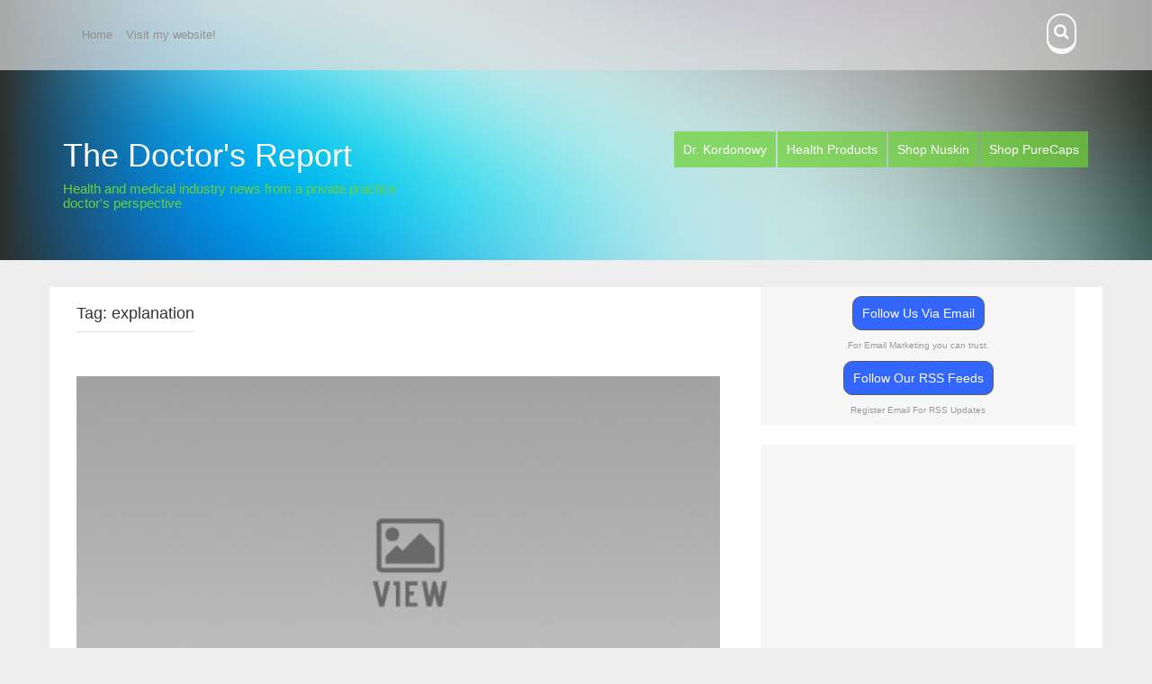

--- FILE ---
content_type: text/html; charset=UTF-8
request_url: http://thedoctorsreport.net/tag/explanation/
body_size: 6862
content:
<!DOCTYPE html>
<html lang="en-US">
<head>
    <meta charset="UTF-8">
    <meta name="viewport" content="width=device-width, initial-scale=1">
    <link rel="profile" href="http://gmpg.org/xfn/11">
    <link rel="pingback" href="http://thedoctorsreport.net/xmlrpc.php">

    <title>explanation &#8211; The Doctor&#039;s Report</title>
<meta name='robots' content='max-image-preview:large' />
<link rel='dns-prefetch' href='//secure.gravatar.com' />
<link rel='dns-prefetch' href='//fonts.googleapis.com' />
<link rel='dns-prefetch' href='//s.w.org' />
<link rel='dns-prefetch' href='//v0.wordpress.com' />
<link rel="alternate" type="application/rss+xml" title="The Doctor&#039;s Report &raquo; Feed" href="http://thedoctorsreport.net/feed/" />
<link rel="alternate" type="application/rss+xml" title="The Doctor&#039;s Report &raquo; Comments Feed" href="http://thedoctorsreport.net/comments/feed/" />
<link rel="alternate" type="application/rss+xml" title="The Doctor&#039;s Report &raquo; explanation Tag Feed" href="http://thedoctorsreport.net/tag/explanation/feed/" />
		<script type="text/javascript">
			window._wpemojiSettings = {"baseUrl":"https:\/\/s.w.org\/images\/core\/emoji\/13.0.1\/72x72\/","ext":".png","svgUrl":"https:\/\/s.w.org\/images\/core\/emoji\/13.0.1\/svg\/","svgExt":".svg","source":{"concatemoji":"http:\/\/thedoctorsreport.net\/wp-includes\/js\/wp-emoji-release.min.js?ver=5.7.14"}};
			!function(e,a,t){var n,r,o,i=a.createElement("canvas"),p=i.getContext&&i.getContext("2d");function s(e,t){var a=String.fromCharCode;p.clearRect(0,0,i.width,i.height),p.fillText(a.apply(this,e),0,0);e=i.toDataURL();return p.clearRect(0,0,i.width,i.height),p.fillText(a.apply(this,t),0,0),e===i.toDataURL()}function c(e){var t=a.createElement("script");t.src=e,t.defer=t.type="text/javascript",a.getElementsByTagName("head")[0].appendChild(t)}for(o=Array("flag","emoji"),t.supports={everything:!0,everythingExceptFlag:!0},r=0;r<o.length;r++)t.supports[o[r]]=function(e){if(!p||!p.fillText)return!1;switch(p.textBaseline="top",p.font="600 32px Arial",e){case"flag":return s([127987,65039,8205,9895,65039],[127987,65039,8203,9895,65039])?!1:!s([55356,56826,55356,56819],[55356,56826,8203,55356,56819])&&!s([55356,57332,56128,56423,56128,56418,56128,56421,56128,56430,56128,56423,56128,56447],[55356,57332,8203,56128,56423,8203,56128,56418,8203,56128,56421,8203,56128,56430,8203,56128,56423,8203,56128,56447]);case"emoji":return!s([55357,56424,8205,55356,57212],[55357,56424,8203,55356,57212])}return!1}(o[r]),t.supports.everything=t.supports.everything&&t.supports[o[r]],"flag"!==o[r]&&(t.supports.everythingExceptFlag=t.supports.everythingExceptFlag&&t.supports[o[r]]);t.supports.everythingExceptFlag=t.supports.everythingExceptFlag&&!t.supports.flag,t.DOMReady=!1,t.readyCallback=function(){t.DOMReady=!0},t.supports.everything||(n=function(){t.readyCallback()},a.addEventListener?(a.addEventListener("DOMContentLoaded",n,!1),e.addEventListener("load",n,!1)):(e.attachEvent("onload",n),a.attachEvent("onreadystatechange",function(){"complete"===a.readyState&&t.readyCallback()})),(n=t.source||{}).concatemoji?c(n.concatemoji):n.wpemoji&&n.twemoji&&(c(n.twemoji),c(n.wpemoji)))}(window,document,window._wpemojiSettings);
		</script>
		<style type="text/css">
img.wp-smiley,
img.emoji {
	display: inline !important;
	border: none !important;
	box-shadow: none !important;
	height: 1em !important;
	width: 1em !important;
	margin: 0 .07em !important;
	vertical-align: -0.1em !important;
	background: none !important;
	padding: 0 !important;
}
</style>
	<link rel='stylesheet' id='mediaelement-css'  href='http://thedoctorsreport.net/wp-includes/js/mediaelement/mediaelementplayer-legacy.min.css?ver=4.2.16' type='text/css' media='all' />
<link rel='stylesheet' id='wp-mediaelement-css'  href='http://thedoctorsreport.net/wp-includes/js/mediaelement/wp-mediaelement.min.css?ver=5.7.14' type='text/css' media='all' />
<link rel='stylesheet' id='aldehyde-style-css'  href='http://thedoctorsreport.net/wp-content/themes/aldehyde/style.css?ver=121212' type='text/css' media='all' />
<link rel='stylesheet' id='aldehyde-title-font-css'  href='//fonts.googleapis.com/css?family=Raleway&#038;ver=5.7.14' type='text/css' media='all' />
<link rel='stylesheet' id='aldehyde-body-font-css'  href='//fonts.googleapis.com/css?family=Khula&#038;ver=5.7.14' type='text/css' media='all' />
<link rel='stylesheet' id='aldehyde-fontawesome-style-css'  href='http://thedoctorsreport.net/wp-content/themes/aldehyde/assets/font-awesome/css/font-awesome.min.css?ver=5.7.14' type='text/css' media='all' />
<link rel='stylesheet' id='aldehyde-nivo-style-css'  href='http://thedoctorsreport.net/wp-content/themes/aldehyde/assets/css/nivo-slider.css?ver=5.7.14' type='text/css' media='all' />
<link rel='stylesheet' id='aldehyde-nivo-skin-style-css'  href='http://thedoctorsreport.net/wp-content/themes/aldehyde/assets/css/nivo-default/default.css?ver=5.7.14' type='text/css' media='all' />
<link rel='stylesheet' id='aldehyde-bootstrap-style-css'  href='http://thedoctorsreport.net/wp-content/themes/aldehyde/assets/bootstrap/css/bootstrap.min.css?ver=5.7.14' type='text/css' media='all' />
<link rel='stylesheet' id='aldehyde-hover-style-css'  href='http://thedoctorsreport.net/wp-content/themes/aldehyde/assets/css/hover.min.css?ver=5.7.14' type='text/css' media='all' />
<link rel='stylesheet' id='aldehyde-slicknav-css'  href='http://thedoctorsreport.net/wp-content/themes/aldehyde/assets/css/slicknav.css?ver=5.7.14' type='text/css' media='all' />
<link rel='stylesheet' id='aldehyde-main-theme-style-css'  href='http://thedoctorsreport.net/wp-content/themes/aldehyde/assets/theme-styles/css/default.css?ver=1620354649' type='text/css' media='all' />
<link rel='stylesheet' id='social-logos-css'  href='http://thedoctorsreport.net/wp-content/plugins/jetpack/_inc/social-logos/social-logos.min.css?ver=10.4.2' type='text/css' media='all' />
<link rel='stylesheet' id='jetpack_css-css'  href='http://thedoctorsreport.net/wp-content/plugins/jetpack/css/jetpack.css?ver=10.4.2' type='text/css' media='all' />
<script type='text/javascript' src='http://thedoctorsreport.net/wp-includes/js/jquery/jquery.min.js?ver=3.5.1' id='jquery-core-js'></script>
<script type='text/javascript' src='http://thedoctorsreport.net/wp-includes/js/jquery/jquery-migrate.min.js?ver=3.3.2' id='jquery-migrate-js'></script>
<script type='text/javascript' src='http://thedoctorsreport.net/wp-content/themes/aldehyde/js/custom.js?ver=5.7.14' id='aldehyde-custom-js-js'></script>
<link rel="https://api.w.org/" href="http://thedoctorsreport.net/wp-json/" /><link rel="alternate" type="application/json" href="http://thedoctorsreport.net/wp-json/wp/v2/tags/99" /><link rel="EditURI" type="application/rsd+xml" title="RSD" href="http://thedoctorsreport.net/xmlrpc.php?rsd" />
<link rel="wlwmanifest" type="application/wlwmanifest+xml" href="http://thedoctorsreport.net/wp-includes/wlwmanifest.xml" /> 
<meta name="generator" content="WordPress 5.7.14" />
<style id='custom-css-mods'>#masthead #site-logo img { transform-origin: left; }#masthead h2.site-description { color: #6bd233; }</style><style type="text/css">.recentcomments a{display:inline !important;padding:0 !important;margin:0 !important;}</style><style type="text/css" id="custom-background-css">
body.custom-background { background-color: #eeeeee; }
</style>
	
<!-- Jetpack Open Graph Tags -->
<meta property="og:type" content="website" />
<meta property="og:title" content="explanation &#8211; The Doctor&#039;s Report" />
<meta property="og:url" content="http://thedoctorsreport.net/tag/explanation/" />
<meta property="og:site_name" content="The Doctor&#039;s Report" />
<meta property="og:image" content="https://s0.wp.com/i/blank.jpg" />
<meta property="og:image:alt" content="" />
<meta property="og:locale" content="en_US" />

<!-- End Jetpack Open Graph Tags -->
</head>
<body class="archive tag tag-explanation tag-99 custom-background group-blog">

<div id="page" class="hfeed site">

	<a class="skip-link screen-reader-text" href="#content">Skip to content</a>

    <div id="jumbosearch">
    <span class="fa fa-remove closeicon"></span>
    <div class="form">
        <form role="search" method="get" class="search-form" action="http://thedoctorsreport.net/">
				<label>
					<span class="screen-reader-text">Search for:</span>
					<input type="search" class="search-field" placeholder="Search &hellip;" value="" name="s" />
				</label>
				<input type="submit" class="search-submit" value="Search" />
			</form>    </div>
</div>
    <header id="masthead" class="site-header" role="banner" data-parallax="scroll" data-image-src="http://thedoctorsreport.net/wp-content/uploads/2014/06/cropped-unfocused_blue.png" data-position-x="center;" >

    <div id="top-bar">
    <div class="container">
        <div id="top-menu">
            <div class="menu"><ul>
<li ><a href="http://thedoctorsreport.net/">Home</a></li><li class="page_item page-item-1084"><a href="http://thedoctorsreport.net/about/">Visit my website!</a></li>
</ul></div>
        </div>
        <div class="social-icons">
                        <a id="searchicon" class="hvr-buzz">
                <i class="fa fa-search"></i>
            </a>
        </div>
    </div>
</div>

    <div class="container">
                <div class="site-branding col-md-4">
                        <div id="text-title-desc">
                <h1 class="site-title title-font"><a href="http://thedoctorsreport.net/" rel="home">The Doctor&#039;s Report</a></h1>
                <h2 class="site-description">Health and medical industry news from a private practice doctor&#039;s perspective</h2>
            </div>
        </div>


        <nav id="site-navigation" class="main-navigation col-md-8" role="navigation">
            <div class="menu-articles-container"><ul id="menu-articles" class="menu"><li id="menu-item-1096" class="menu-item menu-item-type-custom menu-item-object-custom menu-item-1096"><a href="http://www.imlwp.com/">Dr. Kordonowy</a></li>
<li id="menu-item-1093" class="menu-item menu-item-type-custom menu-item-object-custom menu-item-1093"><a href="https://iremedy.com/#.X1fjQ9hG4oA.link">Health Products</a></li>
<li id="menu-item-1094" class="menu-item menu-item-type-custom menu-item-object-custom menu-item-1094"><a href="http://drkordonowy.nuskinops.com">Shop Nuskin</a></li>
<li id="menu-item-1095" class="menu-item menu-item-type-custom menu-item-object-custom menu-item-1095"><a href="https://www.purecapspro.com/drkordonowy/pe/home.asp">Shop PureCaps</a></li>
</ul></div>        </nav><!-- #site-navigation -->
        <div id="slickmenu"></div>

    </div>	<!--container-->

    	   
</header><!-- #masthead -->

	<div class="mega-container" >
		
		


		<div id="content" class="site-content container">
	<div id="primary" class="content-area col-md-8">
		<main id="main" class="site-main" role="main">

		
			<header class="page-header">
				<h1 class="page-title">Tag: <span>explanation</span></h1>			</header><!-- .page-header -->

						
				
<article id="post-491" class="col-md-12 col-sm-12 grid aldehyde post-491 post type-post status-publish format-standard hentry category-articles tag-concierge tag-doctor tag-education tag-explanation tag-general-practitioner tag-health tag-heart-disease tag-internal-medicine tag-journal tag-latest tag-lifestyle tag-media tag-medicine tag-national tag-news-2 tag-obesity tag-people tag-physician tag-primary-care tag-specialties tag-top-stories tag-updates tag-wellness">

		<div class="featured-thumb col-md-12 col-sm-12">
							<a href="http://thedoctorsreport.net/2012/12/what-is-an-internist/" title="What is an Internist?"><img alt= "What is an Internist?" src="http://thedoctorsreport.net/wp-content/themes/aldehyde/assets/images/placeholder2.jpg"></a>
					</div><!--.featured-thumb-->
			
		<div class="out-thumb col-md-12 col-sm-12">
			<header class="entry-header">
				<h3 class="entry-title title-font"><a class="hvr-underline-from-left" href="http://thedoctorsreport.net/2012/12/what-is-an-internist/" rel="bookmark">What is an Internist?</a></h3>
				<div class="postedon"><span class="posted-on"><i class="fa fa-calendar"></i><a href="http://thedoctorsreport.net/2012/12/what-is-an-internist/" rel="bookmark"><time class="entry-date published updated" datetime="2012-12-12T16:01:25+00:00">12/12/2012</time></a></span><span class="byline"> <i class="fa fa-user"></i><span class="author vcard"><a class="url fn n" href="http://thedoctorsreport.net/author/thedoctorsreport/">thedoctorsreport</a></span></span></div>
				<span class="entry-excerpt">Speaking to patients as well as personal friends, I have become aware that many people do not understand what an Internal Medicine physician is or does. We are the broadest specialty that diagnoses an...</span>
				<span class="readmore"><a class="hvr-underline-from-center" href="http://thedoctorsreport.net/2012/12/what-is-an-internist/">Read More</a></span>
			</header><!-- .entry-header -->
		</div><!--.out-thumb-->
			
		
		
</article><!-- #post-## -->
			
			
		
		</main><!-- #main -->
	</div><!-- #primary -->

<div id="secondary" class="widget-area col-md-4" role="complementary">
	<aside id="text-3" class="widget widget_text">			<div class="textwidget"><!-- BEGIN: Constant Contact Email List Form Button --><div align="center"><a class="button" style="padding: 8px 10px; border-radius: 10px; border: 1px solid rgb(91, 91, 91); border-image: none; color: rgb(255, 255, 255); display: inline-block; text-shadow: none; background-color: rgb(51, 102, 255);" href="http://visitor.r20.constantcontact.com/d.jsp?llr=zl5c84cab&amp;p=oi&amp;m=1102727707001&amp;sit=xsuhq8peb&amp;f=f66b381b-9d95-4692-9ad8-7f91291a3afc">Follow Us Via Email</a><!-- BEGIN: Email Marketing you can trust --><div align="center" id="ctct_button_footer" style="color: rgb(153, 153, 153); font-family: Arial,Helvetica,sans-serif; font-size: 10px; margin-top: 10px;">For Email Marketing you can trust.</div></div>
<p>
<!-- BEGIN: RSS Button --><div align="center"><a class="button" style="padding: 8px 10px; border-radius: 10px; border: 1px solid rgb(91, 91, 91); border-image: none; color: rgb(255, 255, 255); display: inline-block; text-shadow: none; background-color: rgb(51, 102, 255);" href="https://feedburner.google.com/fb/a/mailverify?uri=thedoctorsreport/EuTS&amp;loc=en_US" target="_blank" rel="noopener">Follow Our RSS Feeds</a><!-- BEGIN: RSS Feed Disclaimer --><div align="center" id="ctct_button_footer" style="color: rgb(153, 153, 153); font-family: Arial,Helvetica,sans-serif; font-size: 10px; margin-top: 10px;">Register Email For RSS Updates</div></div></div>
		</aside><aside id="text-5" class="widget widget_text">			<div class="textwidget"><iframe allowtransparency="true" src="http://www.facebook.com/connect/connect.php?id=doctorsreport&amp;connections=0&amp;stream=1" style="border: none; width:100%; height: 380px;" frameborder="1" scrolling="no"></iframe></div>
		</aside><aside id="text-2" class="widget widget_text">			<div class="textwidget"><!-- Start Animation Code from html5maker.com -->
<script>if (typeof em5 === "undefined"){var em5 = window.addEventListener ? "addEventListener" : "attachEvent";var er5 = window[em5];var me5 = em5 == "attachEvent" ? "onmessage" : "message";er5(me5,function (e) {var s5= e.data;if (s5.substring(0,10) == "changeSize"){document.getElementById(s5.substring(s5.indexOf("html5maker")+10)).style.height=s5.substring(10, s5.indexOf("html5maker"));}},false);}</script>
<iframe id="html50fc2d304d48269e55566c1b3d8f9ca901b5ca76fddc2" width="100%" src="http://cdn.html5maker.com/0fc2d304d48269e55566c1b3d8f9ca901b5ca76fddc2.html" frameborder="0" scrolling="no" allowTransparency="true"></iframe>
<!-- End Animation Code --></div>
		</aside><aside id="search-2" class="widget widget_search"><form role="search" method="get" class="search-form" action="http://thedoctorsreport.net/">
				<label>
					<span class="screen-reader-text">Search for:</span>
					<input type="search" class="search-field" placeholder="Search &hellip;" value="" name="s" />
				</label>
				<input type="submit" class="search-submit" value="Search" />
			</form></aside>
		<aside id="recent-posts-2" class="widget widget_recent_entries">
		<h3 class="widget-title title-font">Recent Posts</h3>
		<ul>
											<li>
					<a href="http://thedoctorsreport.net/2021/05/covid-19-review-we-crossed-the-line/">COVID-19 Review -We Crossed the Line</a>
									</li>
											<li>
					<a href="http://thedoctorsreport.net/2019/12/hospital-care-in-2019-20/">Hospital Care in 2019/20</a>
									</li>
											<li>
					<a href="http://thedoctorsreport.net/2019/03/conflict-of-interest-disclosure-checklist/">Conflict Of Interest Disclosure Checklist</a>
									</li>
											<li>
					<a href="http://thedoctorsreport.net/2018/03/new-thinking-for-health-care-competition/">New Thinking For Health Care Competition</a>
									</li>
											<li>
					<a href="http://thedoctorsreport.net/2017/06/the-puck-is-moving-fast/">The Puck Is Moving Fast- Health Care Access in 2017 and Beyond!</a>
									</li>
					</ul>

		</aside><aside id="recent-comments-2" class="widget widget_recent_comments"><h3 class="widget-title title-font">Recent Comments</h3><ul id="recentcomments"><li class="recentcomments"><span class="comment-author-link"><a href='http://www.architexa.com/user-guide/User:ReinaldFocken' rel='external nofollow ugc' class='url'>http://Www.architexa.Com</a></span> on <a href="http://thedoctorsreport.net/2014/03/new-anticoagulants-prove-to-be-safe-and-effective/#comment-5858">New Anticoagulants Prove to be Safe and Effective</a></li><li class="recentcomments"><span class="comment-author-link"><a href='http://rencontrecougardirect.info/' rel='external nofollow ugc' class='url'>rencontre des cougars</a></span> on <a href="http://thedoctorsreport.net/2014/04/it-is-busy-season-in-fort-myers-florida-2/#comment-4855">It is Busy Season in Fort Myers Florida</a></li><li class="recentcomments"><span class="comment-author-link"><a href='http://publicarticol.mywapblog.com/post-title.xhtml' rel='external nofollow ugc' class='url'>Elisa</a></span> on <a href="http://thedoctorsreport.net/2013/08/medical-marijuana-back-in-the-news/#comment-4240">Medical Marijuana Back In The News!</a></li><li class="recentcomments"><span class="comment-author-link"><a href='http://businessstoriesfin.tumblr.com/' rel='external nofollow ugc' class='url'>businessstoriesfin.tumblr.com</a></span> on <a href="http://thedoctorsreport.net/2013/09/reminder-from-a-recent-european-meeting-highlights-heart-failure-as-a-major-cause-of-mortality-and-morbidity-in-diabetic-patients/#comment-2029">Reminder From A Recent European Meeting Highlights Heart Failure As A  Major Cause Of Mortality and Morbidity In Diabetic Patients</a></li><li class="recentcomments"><span class="comment-author-link"><a href='http://topelevenhack.moonfruit.com' rel='external nofollow ugc' class='url'>top eleven Hack token</a></span> on <a href="http://thedoctorsreport.net/2013/09/reminder-from-a-recent-european-meeting-highlights-heart-failure-as-a-major-cause-of-mortality-and-morbidity-in-diabetic-patients/#comment-997">Reminder From A Recent European Meeting Highlights Heart Failure As A  Major Cause Of Mortality and Morbidity In Diabetic Patients</a></li></ul></aside><aside id="text-4" class="widget widget_text">			<div class="textwidget"><!-- Start Animation Code from html5maker.com -->
<script>if (typeof em5 === "undefined"){var em5 = window.addEventListener ? "addEventListener" : "attachEvent";var er5 = window[em5];var me5 = em5 == "attachEvent" ? "onmessage" : "message";er5(me5,function (e) {var s5= e.data;if (s5.substring(0,10) == "changeSize"){document.getElementById(s5.substring(s5.indexOf("html5maker")+10)).style.height=s5.substring(10, s5.indexOf("html5maker"));}},false);}</script>
<iframe id="html50fc2d304d48269e55566c1b3d8f9ca901b5ca76fddc2" width="100%" src="http://cdn.html5maker.com/0fc2d304d48269e55566c1b3d8f9ca901b5ca76fddc2.html" frameborder="0" scrolling="no" allowTransparency="true"></iframe>
<!-- End Animation Code --></div>
		</aside><aside id="archives-2" class="widget widget_archive"><h3 class="widget-title title-font">View Our Monthly Archives</h3>		<label class="screen-reader-text" for="archives-dropdown-2">View Our Monthly Archives</label>
		<select id="archives-dropdown-2" name="archive-dropdown">
			
			<option value="">Select Month</option>
				<option value='http://thedoctorsreport.net/2021/05/'> May 2021 &nbsp;(1)</option>
	<option value='http://thedoctorsreport.net/2019/12/'> December 2019 &nbsp;(1)</option>
	<option value='http://thedoctorsreport.net/2019/03/'> March 2019 &nbsp;(1)</option>
	<option value='http://thedoctorsreport.net/2018/03/'> March 2018 &nbsp;(1)</option>
	<option value='http://thedoctorsreport.net/2017/06/'> June 2017 &nbsp;(1)</option>
	<option value='http://thedoctorsreport.net/2017/03/'> March 2017 &nbsp;(1)</option>
	<option value='http://thedoctorsreport.net/2016/10/'> October 2016 &nbsp;(1)</option>
	<option value='http://thedoctorsreport.net/2015/11/'> November 2015 &nbsp;(1)</option>
	<option value='http://thedoctorsreport.net/2015/08/'> August 2015 &nbsp;(1)</option>
	<option value='http://thedoctorsreport.net/2015/06/'> June 2015 &nbsp;(3)</option>
	<option value='http://thedoctorsreport.net/2015/05/'> May 2015 &nbsp;(1)</option>
	<option value='http://thedoctorsreport.net/2015/03/'> March 2015 &nbsp;(1)</option>
	<option value='http://thedoctorsreport.net/2014/11/'> November 2014 &nbsp;(2)</option>
	<option value='http://thedoctorsreport.net/2014/09/'> September 2014 &nbsp;(1)</option>
	<option value='http://thedoctorsreport.net/2014/08/'> August 2014 &nbsp;(1)</option>
	<option value='http://thedoctorsreport.net/2014/07/'> July 2014 &nbsp;(2)</option>
	<option value='http://thedoctorsreport.net/2014/06/'> June 2014 &nbsp;(3)</option>
	<option value='http://thedoctorsreport.net/2014/05/'> May 2014 &nbsp;(2)</option>
	<option value='http://thedoctorsreport.net/2014/04/'> April 2014 &nbsp;(3)</option>
	<option value='http://thedoctorsreport.net/2014/03/'> March 2014 &nbsp;(2)</option>
	<option value='http://thedoctorsreport.net/2014/01/'> January 2014 &nbsp;(2)</option>
	<option value='http://thedoctorsreport.net/2013/12/'> December 2013 &nbsp;(1)</option>
	<option value='http://thedoctorsreport.net/2013/11/'> November 2013 &nbsp;(5)</option>
	<option value='http://thedoctorsreport.net/2013/10/'> October 2013 &nbsp;(2)</option>
	<option value='http://thedoctorsreport.net/2013/09/'> September 2013 &nbsp;(3)</option>
	<option value='http://thedoctorsreport.net/2013/08/'> August 2013 &nbsp;(2)</option>
	<option value='http://thedoctorsreport.net/2013/07/'> July 2013 &nbsp;(1)</option>
	<option value='http://thedoctorsreport.net/2013/06/'> June 2013 &nbsp;(6)</option>
	<option value='http://thedoctorsreport.net/2013/04/'> April 2013 &nbsp;(3)</option>
	<option value='http://thedoctorsreport.net/2013/03/'> March 2013 &nbsp;(5)</option>
	<option value='http://thedoctorsreport.net/2013/01/'> January 2013 &nbsp;(3)</option>
	<option value='http://thedoctorsreport.net/2012/12/'> December 2012 &nbsp;(7)</option>
	<option value='http://thedoctorsreport.net/2012/11/'> November 2012 &nbsp;(1)</option>
	<option value='http://thedoctorsreport.net/2012/10/'> October 2012 &nbsp;(1)</option>
	<option value='http://thedoctorsreport.net/2012/09/'> September 2012 &nbsp;(3)</option>
	<option value='http://thedoctorsreport.net/2012/08/'> August 2012 &nbsp;(5)</option>
	<option value='http://thedoctorsreport.net/2012/07/'> July 2012 &nbsp;(7)</option>
	<option value='http://thedoctorsreport.net/2012/06/'> June 2012 &nbsp;(7)</option>
	<option value='http://thedoctorsreport.net/2012/05/'> May 2012 &nbsp;(24)</option>

		</select>

<script type="text/javascript">
/* <![CDATA[ */
(function() {
	var dropdown = document.getElementById( "archives-dropdown-2" );
	function onSelectChange() {
		if ( dropdown.options[ dropdown.selectedIndex ].value !== '' ) {
			document.location.href = this.options[ this.selectedIndex ].value;
		}
	}
	dropdown.onchange = onSelectChange;
})();
/* ]]> */
</script>
			</aside></div><!-- #secondary -->

	</div><!-- #content -->

	 </div><!--.mega-container-->
 
	<footer id="colophon" class="site-footer" role="contentinfo">
		<div class="site-info container">
			Theme Designed by <a href="http://inkhive.com/product/aldehyde/" rel="designer">InkHive</a>.			<span class="sep"></span>
			&copy; 2025 The Doctor&#039;s Report. All Rights Reserved. 		</div><!-- .site-info -->
	</footer><!-- #colophon -->
	
</div><!-- #page -->


<script type='text/javascript' src='http://thedoctorsreport.net/wp-content/themes/aldehyde/js/navigation.js?ver=20120206' id='aldehyde-navigation-js'></script>
<script type='text/javascript' src='http://thedoctorsreport.net/wp-content/themes/aldehyde/js/external.js?ver=20120206' id='aldehyde-externaljs-js'></script>
<script type='text/javascript' src='http://thedoctorsreport.net/wp-content/themes/aldehyde/js/skip-link-focus-fix.js?ver=20130115' id='aldehyde-skip-link-focus-fix-js'></script>
<script type='text/javascript' src='http://thedoctorsreport.net/wp-includes/js/wp-embed.min.js?ver=5.7.14' id='wp-embed-js'></script>
<script src='https://stats.wp.com/e-202549.js' defer></script>
<script>
	_stq = window._stq || [];
	_stq.push([ 'view', {v:'ext',j:'1:10.4.2',blog:'69405637',post:'0',tz:'0',srv:'thedoctorsreport.net'} ]);
	_stq.push([ 'clickTrackerInit', '69405637', '0' ]);
</script>

</body>
</html>
